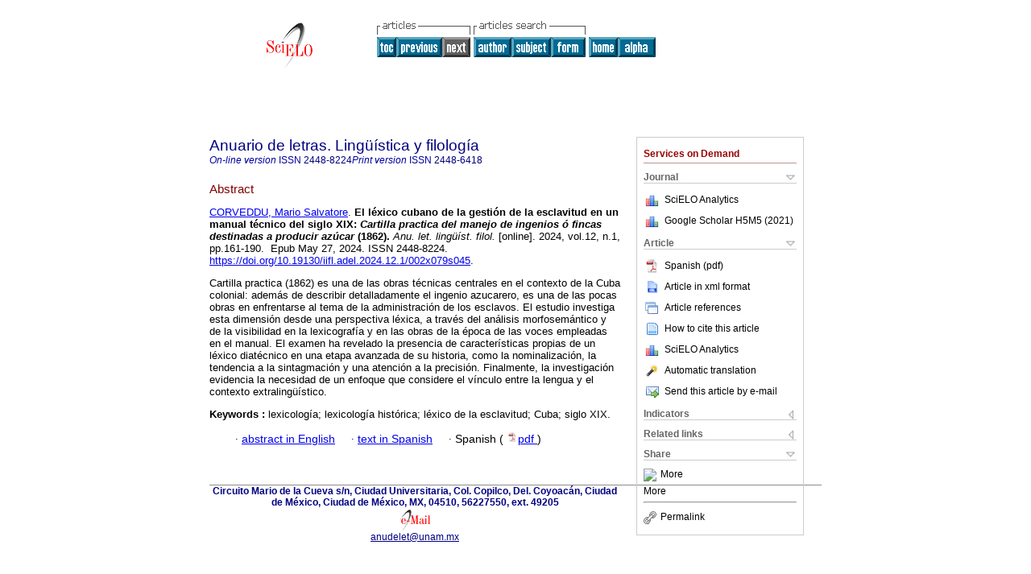

--- FILE ---
content_type: text/html
request_url: https://www.scielo.org.mx/scielo.php?script=sci_abstract&pid=S2448-82242024000100161&lng=en&nrm=iso&tlng=es
body_size: 16921
content:
<!DOCTYPE html PUBLIC "-//W3C//DTD XHTML 1.0 Transitional//EN" "http://www.w3.org/TR/xhtml1/DTD/xhtml1-transitional.dtd">
<html xmlns="http://www.w3.org/1999/xhtml" xmlns:mml="http://www.w3.org/1998/Math/MathML"><head><meta http-equiv="Content-Type" content="text/html; charset=UTF-8"><title>El léxico cubano de la gestión de la esclavitud en un manual técnico del siglo XIX: Cartilla practica del manejo de ingenios ó fincas destinadas a producir azúcar (1862)</title><meta http-equiv="Pragma" content="no-cache"></meta><meta http-equiv="Expires" content="Mon, 06 Jan 1990 00:00:01 GMT"></meta><meta name="citation_journal_title" content="Anuario de letras. Lingüística y filología"></meta><meta name="citation_publisher" content=""></meta><meta name="citation_title" content="El léxico cubano de la gestión de la esclavitud en un manual técnico del siglo XIX: Cartilla practica del manejo de ingenios ó fincas destinadas a producir azúcar (1862)"></meta><meta name="citation_language" content="es"></meta><meta name="citation_date" content="06/2024"></meta><meta name="citation_volume" content="12"></meta><meta name="citation_issue" content="1"></meta><meta name="citation_issn" content="2448-8224"></meta><meta name="citation_doi" content="10.19130/iifl.adel.2024.12.1/002x079s045"></meta><meta name="citation_abstract_html_url" content="http://www.scielo.org.mx/scielo.php?script=sci_abstract&amp;pid=S2448-82242024000100161&amp;lng=en&amp;nrm=iso&amp;tlng=es"></meta><meta name="citation_fulltext_html_url" content="http://www.scielo.org.mx/scielo.php?script=sci_arttext&amp;pid=S2448-82242024000100161&amp;lng=en&amp;nrm=iso&amp;tlng=es"></meta><meta name="citation_author" content="Corveddu, Mario Salvatore"><meta name="citation_author_institution" content="Università degli Studi dell&#8217;Insubria, Italy"><meta name="citation_firstpage" content="161"></meta><meta name="citation_lastpage" content="190"></meta><meta name="citation_id" content="10.19130/iifl.adel.2024.12.1/002x079s045"></meta><meta xmlns="" name="citation_pdf_url" language="es" default="true" content="http://www.scielo.org.mx/pdf/allf/v12n1/2448-8224-allf-12-01-161.pdf"><link rel="stylesheet" type="text/css" href="/css/screen/general.css"></link><link rel="stylesheet" type="text/css" href="/css/screen/layout.css"></link><link rel="stylesheet" type="text/css" href="/css/screen/styles.css"></link><link rel="stylesheet" type="text/css" href="/xsl/pmc/v3.0/xml.css"></link><script language="javascript" src="applications/scielo-org/js/jquery-1.4.2.min.js"></script><script language="javascript" src="applications/scielo-org/js/toolbox.js"></script></head><body><div class="container"><div class="top"><div id="issues"></div><TABLE xmlns="" cellSpacing="0" cellPadding="7" width="100%" border="0"><TBODY><TR><TD vAlign="top" width="26%"><P align="center"><A href="http://www.scielo.org.mx/scielo.php?lng=en"><IMG src="/img/en/fbpelogp.gif" border="0" alt="SciELO - Scientific Electronic Library Online"></A><BR></P></TD><TD vAlign="top" width="74%"><TABLE><TBODY><TR><TD NoWrap><IMG src="/img/en/grp1c.gif"> <IMG src="/img/en/artsrc.gif"><BR><A href="http://www.scielo.org.mx/scielo.php?script=sci_issuetoc&amp;pid=2448-822420240001&amp;lng=en&amp;nrm=iso"><IMG src="/img/en/toc.gif" border="0" alt="vol.12 issue1"></A><A href="http://www.scielo.org.mx/scielo.php?script=sci_abstract&amp;pid=S2448-82242024000100123&amp;lng=en&amp;nrm=iso"><IMG src="/img/en/prev.gif" border="0" alt="Suffix Rivalry in the Formation of Relational Adjectives: Formal, Semantic, and Contextual Restrictions"></A><IMG src="/img/en/next0.gif" border="0"> <A href="http://www.scielo.org.mx/cgi-bin/wxis.exe/iah/?IsisScript=iah/iah.xis&amp;base=article%5Edallf&amp;index=AU&amp;format=iso.pft&amp;lang=i&amp;limit=2448-8224"><IMG src="/img/en/author.gif" border="0" alt="author index"></A><A href="http://www.scielo.org.mx/cgi-bin/wxis.exe/iah/?IsisScript=iah/iah.xis&amp;base=article%5Edallf&amp;index=KW&amp;format=iso.pft&amp;lang=i&amp;limit=2448-8224"><IMG src="/img/en/subject.gif" border="0" alt="subject index"></A><A href="http://www.scielo.org.mx/cgi-bin/wxis.exe/iah/?IsisScript=iah/iah.xis&amp;base=article%5Edallf&amp;format=iso.pft&amp;lang=i&amp;limit=2448-8224"><IMG src="/img/en/search.gif" border="0" alt="search form"></A></TD><TD noWrap valign="bottom"><A href="http://www.scielo.org.mx/scielo.php?script=sci_serial&amp;pid=2448-8224&amp;lng=en&amp;nrm=iso"><IMG src="/img/en/home.gif" border="0" alt="Home Page"></A><A href="http://www.scielo.org.mx/scielo.php?script=sci_alphabetic&amp;lng=en&amp;nrm=iso"><IMG src="/img/en/alpha.gif" border="0" alt="alphabetic serial listing"></A>
              
            </TD></TR></TBODY></TABLE></TD></TR></TBODY></TABLE><BR xmlns=""></div><div class="content"><form xmlns="" name="addToShelf" method="post" action="http://www.scielo.org/applications/scielo-org/services/addArticleToShelf.php" target="mensagem"><input type="hidden" name="PID" value="S2448-82242024000100161"><input type="hidden" name="url" value="http://www.scielo.org.mx/scielo.php?script=sci_arttext%26pid=S2448-82242024000100161%26lng=en%26nrm=iso%26tlng="></form><form xmlns="" name="citedAlert" method="post" action="http://www.scielo.org/applications/scielo-org/services/citedAlert.php" target="mensagem"><input type="hidden" name="PID" value="S2448-82242024000100161"><input type="hidden" name="url" value="http://www.scielo.org.mx/scielo.php?script=sci_arttext%26pid=S2448-82242024000100161%26lng=en%26nrm=iso%26tlng="></form><form xmlns="" name="accessAlert" method="post" action="http://www.scielo.org/applications/scielo-org/services/accessAlert.php" target="mensagem"><input type="hidden" name="PID" value="S2448-82242024000100161"><input type="hidden" name="url" value="http://www.scielo.org.mx/scielo.php?script=sci_arttext%26pid=S2448-82242024000100161%26lng=en%26nrm=iso%26tlng="></form><div xmlns="" id="group"><div id="toolBox"><h2 id="toolsSection">Services on Demand</h2><div class="toolBoxSection"><h2 class="toolBoxSectionh2">Journal</h2></div><div class="box"><ul><li><img src="/img/en/iconStatistics.gif"><a href="http://analytics.scielo.org/?journal=2448-8224&amp;collection=mex" target="_blank">SciELO Analytics</a></li><li id="google_metrics_link_li" style="display: none;"><img src="/img/en/iconStatistics.gif"><a id="google_metrics_link" target="_blank">Google Scholar H5M5 (<span id="google_metrics_year"></span>)</a></li></ul><script type="text/javascript"> 
              $(document).ready(function() {
                  var url =  "/google_metrics/get_h5_m5.php?issn=2448-8224&callback=?";
                  $.getJSON(url,  function(data) {
                      $("#google_metrics_year").html(data['year']);
                      $('#google_metrics_link').attr('href', data['url']);
                      $("#google_metrics_link_li").show();
                  });
              });
            </script></div><div class="toolBoxSection"><h2 class="toolBoxSectionh2">Article</h2></div><div class="box"><ul><li><a href="/pdf/allf/v12n1/2448-8224-allf-12-01-161.pdf"><img src="/img/en/iconPDFDocument.gif">Spanish (pdf)
    </a></li><li><a href="http://www.scielo.org.mx/scieloOrg/php/articleXML.php?pid=S2448-82242024000100161&amp;lang=en" rel="nofollow" target="xml"><img src="/img/en/iconXMLDocument.gif">Article in xml format</a></li><li><a href="javascript:%20void(0);" onClick="window.open('http://www.scielo.org.mx/scieloOrg/php/reference.php?pid=S2448-82242024000100161&amp;caller=www.scielo.org.mx&amp;lang=en','','width=640,height=480,resizable=yes,scrollbars=1,menubar=yes');
                        callUpdateArticleLog('referencias_do_artigo');" rel="nofollow"><img src="/img/en/iconReferences.gif">Article references</a></li><li><td valign="middle"><a href="javascript:void(0);" onmouseout="status='';" class="nomodel" style="text-decoration: none;" onclick='OpenArticleInfoWindow ( 780, 450, "http://www.scielo.org.mx/scielo.php?script=sci_isoref&amp;pid=S2448-82242024000100161&amp;lng=en&amp;tlng=es"); ' rel="nofollow" onmouseover=" status='How to cite this article'; return true; "><img border="0" align="middle" src="/img/en/fulltxt.gif"></a></td><td><a href="javascript:void(0);" onmouseout="status='';" class="nomodel" style="text-decoration: none;" onclick='OpenArticleInfoWindow ( 780, 450, "http://www.scielo.org.mx/scielo.php?script=sci_isoref&amp;pid=S2448-82242024000100161&amp;lng=en&amp;tlng=es");' rel="nofollow" onmouseover=" status='How to cite this article'; return true; ">How to cite this article</a></td></li><li><img src="/img/en/iconStatistics.gif"><a href="http://analytics.scielo.org/?document=S2448-82242024000100161&amp;collection=mex" target="_blank">SciELO Analytics</a></li><script language="javascript" src="article.js"></script><li><a href="javascript:%20void(0);" onClick="window.open('http://www.scielo.org.mx/scieloOrg/php/translate.php?pid=S2448-82242024000100161&amp;caller=www.scielo.org.mx&amp;lang=en&amp;tlang=&amp;script=sci_abstract','','width=640,height=480,resizable=yes,scrollbars=1,menubar=yes');
                        callUpdateArticleLog('referencias_do_artigo');" rel="nofollow"><img src="/img/en/iconTranslation.gif">Automatic translation</a></li><li><a href="javascript:void(0);" onclick="window.open('http://espejo.scielo.org.mx/applications/scielo-org/pages/services/sendMail.php?pid=S2448-82242024000100161&amp;caller=www.scielo.org.mx&amp;lang=en','','width=640,height=480,resizable=yes,scrollbars=1,menubar=yes,');" rel="nofollow"><img src="/img/en/iconEmail.gif">Send this article by e-mail</a></li></ul></div><div class="toolBoxSection"><h2 class="toolBoxSectionh2">Indicators</h2></div><div class="box"><ul><li><img src="/img/en/iconCitedOff.gif" alt="Have no cited articles">Cited by SciELO </li><li><img src="/img/en/iconStatistics.gif"><a href="http://analytics.scielo.org/w/accesses?document=S2448-82242024000100161&amp;collection=mex" target="_blank">Access statistics</a></li><div><script type="text/javascript" src="https://d1bxh8uas1mnw7.cloudfront.net/assets/embed.js"></script><div class="altmetric-embed" data-badge-type="4" data-doi="10.19130/iifl.adel.2024.12.1/002x079s045"></div></div></ul></div><div class="toolBoxSection"><h2 class="toolBoxSectionh2">Related links</h2></div><div class="box"><ul><li><img src="/img/en/iconRelatedOff.gif" alt="Have no similar articles">Similars in
    SciELO </li></ul></div><div class="toolBoxSection"><h2 class="toolBoxSectionh2">Share</h2></div><div class="box"><ul><li><div class="addthis_toolbox addthis_default_style"><a class="addthis_button_delicious"></a><a class="addthis_button_google"></a><a class="addthis_button_twitter"></a><a class="addthis_button_digg"></a><a class="addthis_button_citeulike"></a><a class="addthis_button_connotea"></a><a href="http://www.mendeley.com/import/?url=http://www.scielo.org.mx/scielo.php?script=sci_arttext%26pid=S2448-82242024000100161%26lng=en%26nrm=iso%26tlng=" title="Mendeley"><img src="http://www.mendeley.com/graphics/mendeley.png"></a><a href="http://www.addthis.com/bookmark.php?v=250&amp;username=xa-4c347ee4422c56df" class="addthis_button_expanded">More</a></div><script type="text/javascript" src="http://s7.addthis.com/js/250/addthis_widget.js#username=xa-4c347ee4422c56df"></script></li><li><div class="addthis_toolbox addthis_default_style"><a href="http://www.addthis.com/bookmark.php?v=250&amp;username=xa-4c347ee4422c56df" class="addthis_button_expanded">More</a></div></li><script type="text/javascript" src="http://s7.addthis.com/js/250/addthis_widget.js#username=xa-4c347ee4422c56df"></script></ul></div><hr><ul><li><a id="permalink" href="javascript:void(0);"><img src="/img/common/iconPermalink.gif">Permalink</a></li></ul></div><div id="permalink_box" style="margin-left:20px;background-color:#F2F2F2;border: 1px solid #CCC;display:none;position:absolute;z-index:1;padding:2px 10px 10px 10px;"><div style="text-align:right;"><img src="/img/common/icon-close.png" onClick="$('#permalink_box').toggle();"></div><input type="text" name="short-url" id="short-url"></div></div><h2>Anuario de letras. Lingüística y filología</h2><h2 id="printISSN"><FONT xmlns="" xmlns:xlink="http://www.w3.org/1999/xlink" color="#0000A0"><!--ONLINen--><em>On-line version</em> ISSN </FONT>2448-8224<FONT xmlns="" xmlns:xlink="http://www.w3.org/1999/xlink" color="#0000A0"><!--PRINTen--><em>Print version</em> ISSN </FONT>2448-6418</h2><div class="index,es"><h4 xmlns="">Abstract</h4><p xmlns=""><a href="http://www.scielo.org.mx/cgi-bin/wxis.exe/iah/?IsisScript=iah/iah.xis&amp;base=article%5Edlibrary&amp;format=iso.pft&amp;lang=i&amp;nextAction=lnk&amp;indexSearch=AU&amp;exprSearch=CORVEDDU,+MARIO+SALVATORE">CORVEDDU,  Mario Salvatore</a>.<span class="article-title"> El léxico cubano de la gestión de la esclavitud en un manual técnico del siglo XIX: <em>Cartilla practica del manejo de ingenios ó fincas destinadas a producir azúcar</em> (1862).</span><i> Anu. let. lingüíst. filol.</i> [online].  2024,  vol.12, n.1, pp.161-190. 
			
			 Epub May 27, 2024. ISSN 2448-8224.  <a xmlns:xlink="http://www.w3.org/1999/xlink" href="https://doi.org/10.19130/iifl.adel.2024.12.1/002x079s045">https://doi.org/10.19130/iifl.adel.2024.12.1/002x079s045</a>.</p><p xmlns=""> <p>Cartilla practica (1862) es una de las obras técnicas centrales en el contexto de la Cuba colonial: además de describir detalladamente el ingenio azucarero, es una de las pocas obras en enfrentarse al tema de la administración de los esclavos. El estudio investiga esta dimensión desde una perspectiva léxica, a través del análisis morfosemántico y de la visibilidad en la lexicografía y en las obras de la época de las voces empleadas en el manual. El examen ha revelado la presencia de características propias de un léxico diatécnico en una etapa avanzada de su historia, como la nominalización, la tendencia a la sintagmación y una atención a la precisión. Finalmente, la investigación evidencia la necesidad de un enfoque que considere el vínculo entre la lengua y el contexto extralingüístico.</p></p><p xmlns=""><strong>Keywords
		:
		</strong>lexicología; lexicología histórica; léxico de la esclavitud; Cuba; siglo XIX.
	</p><p xmlns=""><div xmlns:xlink="http://www.w3.org/1999/xlink" align="left">     
                    <font face="Symbol" color="#000080">· </font><a href="http://www.scielo.org.mx/scielo.php?script=sci_abstract&amp;pid=S2448-82242024000100161&amp;lng=en&amp;nrm=iso&amp;tlng=en">abstract in  English</a>
                    <font face="Symbol" color="#000080">· </font><a href="http://www.scielo.org.mx/scielo.php?script=sci_arttext&amp;pid=S2448-82242024000100161&amp;lng=en&amp;nrm=iso&amp;tlng=es">text in  Spanish</a>
                    <font face="Symbol" color="#000080">· </font> Spanish
                (
                <a href="/pdf/allf/v12n1/2448-8224-allf-12-01-161.pdf"><img src="/img/en/iconPDFDocument.gif" width="14px">pdf
                </a>
                )
            </div></p></div><div align="left"></div><div class="spacer"> </div></div><!--cc--><!--mode=license--><div xmlns="" class="footer">Circuito Mario de la Cueva s/n, Ciudad Universitaria, Col. Copilco, Del. Coyoacán, Ciudad de México, Ciudad de México, MX, 04510, 56227550, ext. 49205<br xmlns:xlink="http://www.w3.org/1999/xlink"><IMG xmlns:xlink="http://www.w3.org/1999/xlink" src="/img/en/e-mailt.gif" border="0"><br xmlns:xlink="http://www.w3.org/1999/xlink"><A xmlns:xlink="http://www.w3.org/1999/xlink" class="email" href="mailto:anudelet@unam.mx">anudelet@unam.mx</A><script type="text/javascript">
              var _gaq = _gaq || [];
              _gaq.push(['_setAccount', 'UA-25452014-1']);
              _gaq.push(['_trackPageview']);
              _gaq.push(['_setSampleRate', '']);

              (function() {
                var ga = document.createElement('script'); ga.type = 'text/javascript'; ga.async = true;
                ga.src = ('https:' == document.location.protocol ? 'https://ssl' : 'http://www') + '.google-analytics.com/ga.js';
                var s = document.getElementsByTagName('script')[0]; s.parentNode.insertBefore(ga, s);
              })();

		(function() {
                var ga = document.createElement('script'); ga.type = 'text/javascript'; ga.async = true;
                ga.src = 'https://www.googletagmanager.com/gtag/js?id=G-6WCCJNLVCG';
                var s = document.getElementsByTagName('script')[0]; s.parentNode.insertBefore(ga, s);
              })();
			  
		window.dataLayer = window.dataLayer || [];
		function gtag(){dataLayer.push(arguments);}
		gtag('js', new Date());

		gtag('config', 'G-6WCCJNLVCG');

            	</script></div></div></body></html>
<!--transformed by PHP 07:01:12 15-01-2026-->
<!--CACHE MSG: CACHE NAO FOI UTILIZADO -->
<!-- REQUEST URI: /scielo.php?script=sci_abstract&pid=S2448-82242024000100161&lng=en&nrm=iso&tlng=es-->
<!--SERVER:10.89.0.235-->

--- FILE ---
content_type: text/json
request_url: https://www.scielo.org.mx/google_metrics/get_h5_m5.php?issn=2448-8224&callback=jsonp1768526293107
body_size: 79
content:
jsonp1768526293107({"year":"2021","h5":"5","m5":"5","url":"https:\/\/scholar.google.com\/citations?hl=es&view_op=list_hcore&venue=HHG4Uqp0eHgJ.2021"})